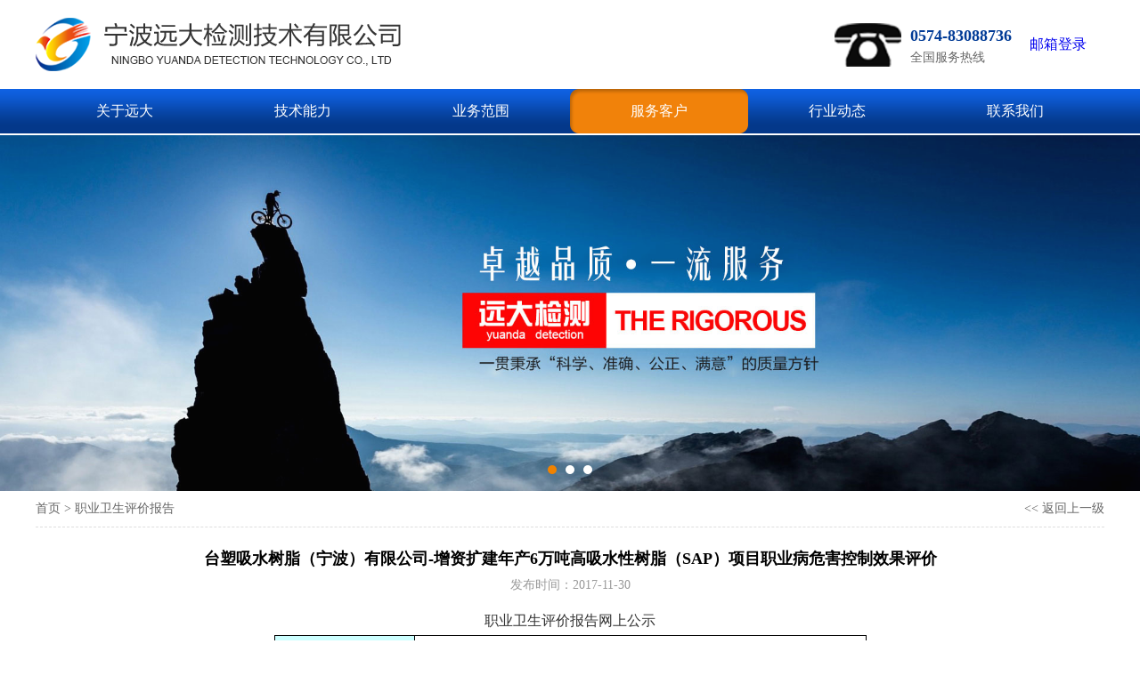

--- FILE ---
content_type: text/html
request_url: http://www.nbyuanda.com/cn/fwsd.php?nid=31
body_size: 6778
content:
<!doctype html>
<html>
<head>
































 











<meta http-equiv="Content-Type" content="text/html; charset=utf-8" />
<title>宁波远大检测技术有限公司</title>
<link rel="stylesheet" href="css/css.css">
<script src="js/jquery1.42.min.js" type="text/javascript"></script>
<script src="js/jquery.SuperSlide.2.1.1.js" type="text/javascript"></script>
<script src="js/index.js" type="text/javascript"></script>
<!-- saved from url=(0014)about:internet -->
</head>

<body>


<div class="top">
	<div class="center">
    	<a href="index.php"><img src="images/logo_03.png" class="logo"></a>
        <a href="http://mail.nbyuanda.com" style="float: right;line-height: 100px;margin: 0 20px;">邮箱登录</a>
        <div class="tel"><span>0574-83088736</span>全国服务热线</div>
    </div>
    <div class="topnav">
    	<div class="center">
        	<div class="line"></div>
        	<ul>
            	<li ><a href="about.php">关于远大</a></li>
                <li ><a href="jishu.php">技术能力</a></li>
                <li ><a href="yewu.php">业务范围</a></li>
                <li class="mark"><a href="fuwu.php">服务客户</a></li>
                <li ><a href="new.php">行业动态</a></li>
                <li ><a href="contact.php">联系我们</a></li>
            </ul>
        </div>
    </div>
</div>

<div class="ty">
	<div class="slideBox">
		<div class="hd">
			<ul><li></li><li></li><li></li></ul>
		</div>
		<div class="bd">
			<ul>
							<li><a href="#"><img src="../upload/2017061013215430.jpg" /></a></li>
								<li><a href="#"><img src="../upload/2017071017483217.jpg" /></a></li>
								<li><a href="#"><img src="../upload/2017071017501989.jpg" /></a></li>
							</ul>
		</div>
	</div>
</div>
<script type="text/javascript">
jQuery(".slideBox").slide({mainCell:".bd ul",autoPlay:true,titCell:".hd li",titOnClassName:"on",trigger:"mouseover",});
</script>
<div class="nyty">
	<div class="center">
    	<div class="dqwz"><a href="index.php">首页</a>&nbsp;>&nbsp;<a href="fuwus.php">职业卫生评价报告</a><span><a href="fuwus.php"><<&nbsp;返回上一级</a></span></div>
   	        <h5>台塑吸水树脂（宁波）有限公司-增资扩建年产6万吨高吸水性树脂（SAP）项目职业病危害控制效果评价<span>发布时间：2017-11-30 </span></h5>
        <div class="tywb">
            <div style="text-align: center;"><font size="3">职业卫生评价报告网上公示</font></div>
<div style="text-align: center;">
<div align="center">
<table class="MsoNormalTable" border="0" cellspacing="0" cellpadding="0" style="border-collapse: collapse; background-image: initial; background-attachment: initial; background-size: initial; background-origin: initial; background-clip: initial; background-position: initial; background-repeat: initial;">
    <tbody>
        <tr>
            <td width="142" style="width: 106.5pt; border: 1pt solid windowtext; padding: 0cm 5.4pt; background: rgb(204, 255, 255);">
            <p class="MsoNormal" align="center" style="mso-margin-top-alt:auto;mso-margin-bottom-alt:&#10;            auto;text-align:center;mso-pagination:widow-orphan"><span style="font-size:&#10;            12.0pt;font-family:宋体;mso-bidi-font-family:宋体;mso-font-kerning:0pt">【单位名称】<span lang="EN-US"><o:p></o:p></span></span></p>
            </td>
            <td width="426" colspan="5" style="width: 319.6pt; border-style: solid solid solid none; border-top-color: windowtext; border-right-color: windowtext; border-bottom-color: windowtext; border-top-width: 1pt; border-right-width: 1pt; border-bottom-width: 1pt; padding: 0cm 5.4pt;">
            <p class="MsoNormal" align="center" style="mso-margin-top-alt:auto;mso-margin-bottom-alt:&#10;            auto;text-align:center;mso-pagination:widow-orphan"><span style="font-size:&#10;            13.5pt;font-family:宋体;mso-bidi-font-family:宋体;mso-font-kerning:0pt">台塑吸水树脂（宁波）有限公司</span><span lang="EN-US" style="font-size:12.0pt;font-family:宋体;mso-bidi-font-family:宋体;&#10;            mso-font-kerning:0pt"><o:p></o:p></span></p>
            </td>
        </tr>
        <tr>
            <td width="142" style="width: 106.5pt; border-style: none solid solid; border-right-color: windowtext; border-bottom-color: windowtext; border-left-color: windowtext; border-right-width: 1pt; border-bottom-width: 1pt; border-left-width: 1pt; padding: 0cm 5.4pt; background: rgb(204, 255, 255);">
            <p class="MsoNormal" align="center" style="mso-margin-top-alt:auto;mso-margin-bottom-alt:&#10;            auto;text-align:center;mso-pagination:widow-orphan"><span style="font-size:&#10;            12.0pt;font-family:宋体;mso-bidi-font-family:宋体;mso-font-kerning:0pt">【地理位置】<span lang="EN-US"><o:p></o:p></span></span></p>
            </td>
            <td width="142" colspan="2" style="width:106.5pt;border-top:none;border-left:&#10;            none;border-bottom:solid windowtext 1.0pt;border-right:solid windowtext 1.0pt;&#10;            padding:0cm 5.4pt 0cm 5.4pt">
            <p class="MsoNormal" align="center" style="mso-margin-top-alt:auto;mso-margin-bottom-alt:&#10;            auto;text-align:center;mso-pagination:widow-orphan"><span style="font-size:&#10;            13.5pt;font-family:宋体;mso-bidi-font-family:宋体;mso-font-kerning:0pt">北仑台塑石化专区现有<span lang="EN-US">SAP</span>装置东侧</span><span lang="EN-US" style="font-size:12.0pt;&#10;            font-family:宋体;mso-bidi-font-family:宋体;mso-font-kerning:0pt"><o:p></o:p></span></p>
            </td>
            <td width="142" style="width:106.55pt;border-top:none;border-left:none;&#10;            border-bottom:solid windowtext 1.0pt;border-right:solid windowtext 1.0pt;&#10;            background:#CCFFFF;padding:0cm 5.4pt 0cm 5.4pt">
            <p class="MsoNormal" align="center" style="mso-margin-top-alt:auto;mso-margin-bottom-alt:&#10;            auto;text-align:center;mso-pagination:widow-orphan"><span style="font-size:&#10;            12.0pt;font-family:宋体;mso-bidi-font-family:宋体;mso-font-kerning:0pt">【联系人】<span lang="EN-US"><o:p></o:p></span></span></p>
            </td>
            <td width="142" colspan="2" style="width:106.55pt;border-top:none;border-left:&#10;            none;border-bottom:solid windowtext 1.0pt;border-right:solid windowtext 1.0pt;&#10;            padding:0cm 5.4pt 0cm 5.4pt">
            <p class="MsoNormal" align="center" style="mso-margin-top-alt:auto;mso-margin-bottom-alt:&#10;            auto;text-align:center;mso-pagination:widow-orphan"><span lang="EN-US" style="font-size:12.0pt;font-family:宋体;mso-bidi-font-family:宋体;mso-font-kerning:&#10;            0pt">&nbsp;<o:p></o:p></span></p>
            </td>
        </tr>
        <tr>
            <td width="142" style="width: 106.5pt; border-style: none solid solid; border-right-color: windowtext; border-bottom-color: windowtext; border-left-color: windowtext; border-right-width: 1pt; border-bottom-width: 1pt; border-left-width: 1pt; padding: 0cm 5.4pt; background: rgb(204, 255, 255);">
            <p class="MsoNormal" align="center" style="mso-margin-top-alt:auto;mso-margin-bottom-alt:&#10;            auto;text-align:center;mso-pagination:widow-orphan"><span style="font-size:&#10;            12.0pt;font-family:宋体;mso-bidi-font-family:宋体;mso-font-kerning:0pt">【项目名称】<span lang="EN-US"><o:p></o:p></span></span></p>
            </td>
            <td width="426" colspan="5" style="width:319.6pt;border-top:none;border-left:&#10;            none;border-bottom:solid windowtext 1.0pt;border-right:solid windowtext 1.0pt;&#10;            padding:0cm 5.4pt 0cm 5.4pt">
            <p class="MsoNormal" align="center" style="mso-margin-top-alt:auto;mso-margin-bottom-alt:&#10;            auto;text-align:center;mso-pagination:widow-orphan"><span style="font-size:&#10;            13.5pt;font-family:宋体;mso-bidi-font-family:宋体;mso-font-kerning:0pt">增资扩建年产<span lang="EN-US">6</span>万吨高吸水性树脂（<span lang="EN-US">SAP</span>）项目职业病危害控制效果评价</span><span lang="EN-US" style="font-size:12.0pt;font-family:宋体;mso-bidi-font-family:宋体;&#10;            mso-font-kerning:0pt"><o:p></o:p></span></p>
            </td>
        </tr>
        <tr>
            <td width="142" style="width: 106.5pt; border-style: none solid solid; border-right-color: windowtext; border-bottom-color: windowtext; border-left-color: windowtext; border-right-width: 1pt; border-bottom-width: 1pt; border-left-width: 1pt; padding: 0cm 5.4pt; background: rgb(204, 255, 255);">
            <p class="MsoNormal" align="center" style="mso-margin-top-alt:auto;mso-margin-bottom-alt:&#10;            auto;text-align:center;mso-pagination:widow-orphan"><span style="font-size:&#10;            12.0pt;font-family:宋体;mso-bidi-font-family:宋体;mso-font-kerning:0pt">【项目简介】<span lang="EN-US"><o:p></o:p></span></span></p>
            </td>
            <td width="426" colspan="5" style="width:319.6pt;border-top:none;border-left:&#10;            none;border-bottom:solid windowtext 1.0pt;border-right:solid windowtext 1.0pt;&#10;            padding:0cm 5.4pt 0cm 5.4pt">
            <p class="MsoNormal" align="center" style="mso-margin-top-alt:auto;mso-margin-bottom-alt:&#10;            auto;text-align:center;mso-pagination:widow-orphan"><span lang="EN-US" style="font-size:12.0pt;font-family:宋体;mso-bidi-font-family:宋体;mso-font-kerning:&#10;            0pt">&nbsp;<o:p></o:p></span></p>
            </td>
        </tr>
        <tr>
            <td width="568" colspan="6" style="width: 426.1pt; border-style: none solid solid; border-right-color: windowtext; border-bottom-color: windowtext; border-left-color: windowtext; border-right-width: 1pt; border-bottom-width: 1pt; border-left-width: 1pt; padding: 0cm 5.4pt;">
            <p class="MsoNormal" align="left" style="text-indent: 28pt; line-height: 16pt;"><span lang="EN-US" style="font-size:14.0pt;font-family:仿宋_GB2312;&#10;            mso-hansi-font-family:宋体;mso-bidi-font-family:宋体;mso-font-kerning:0pt">2011</span><span style="font-size:14.0pt;font-family:仿宋_GB2312;mso-hansi-font-family:宋体;&#10;            mso-bidi-font-family:宋体;mso-font-kerning:0pt">年，企业为满足国内<span lang="EN-US">SAP</span>的需求发展，根据企业的总体发展要求，采用世界先进的丙烯酸水溶液聚合生产工艺技术，在原预留建设用地内，新增投资<span lang="EN-US">5175</span>万美元，建筑面积<span lang="EN-US">20043m<sup>2</sup></span>，实施年产<span lang="EN-US">6</span>万吨高吸水性树脂改扩建项目。项目对原一期生产线进行扩大产能技术性改造，由原<span lang="EN-US">3</span>万吨<span lang="EN-US">/</span>年产能提高到<span lang="EN-US">4.5</span>万吨<span lang="EN-US">/</span>年；再另外新增一条产能为<span lang="EN-US">4.5</span>万吨<span lang="EN-US">/</span>年的高吸水性树脂生产线，二期项目合计新增高吸水性树脂<span lang="EN-US">6</span>万吨<span lang="EN-US">/</span>年，项目于<span lang="EN-US">2012</span>年<span lang="EN-US">05</span>月开始施工建设<span lang="EN-US">,</span>于<span lang="EN-US">2015</span>年<span lang="EN-US">4</span>月<span lang="EN-US">1</span>日于开始试运行，目前公司总产能达到<span lang="EN-US">9</span>万吨<span lang="EN-US">/</span>年。</span><span lang="EN-US" style="font-size:12.0pt;font-family:宋体;mso-bidi-font-family:宋体;mso-font-kerning:&#10;            0pt"><o:p></o:p></span></p>
            </td>
        </tr>
        <tr>
            <td width="163" colspan="2" style="width: 122.4pt; border-style: none solid solid; border-right-color: windowtext; border-bottom-color: windowtext; border-left-color: windowtext; border-right-width: 1pt; border-bottom-width: 1pt; border-left-width: 1pt; padding: 0cm 5.4pt; background: rgb(204, 255, 255);">
            <p class="MsoNormal" align="center" style="mso-margin-top-alt:auto;mso-margin-bottom-alt:&#10;            auto;text-align:center;mso-pagination:widow-orphan"><span style="font-size:&#10;            12.0pt;font-family:宋体;mso-bidi-font-family:宋体;mso-font-kerning:0pt">【现场调查人员】<span lang="EN-US"><o:p></o:p></span></span></p>
            </td>
            <td width="405" colspan="4" style="width:303.7pt;border-top:none;border-left:&#10;            none;border-bottom:solid windowtext 1.0pt;border-right:solid windowtext 1.0pt;&#10;            padding:0cm 5.4pt 0cm 5.4pt">
            <p class="MsoNormal" align="left"><span style="font-size:&#10;            12.0pt;font-family:宋体;mso-bidi-font-family:宋体;mso-font-kerning:0pt">王施平<span lang="EN-US"><o:p></o:p></span></span></p>
            </td>
        </tr>
        <tr>
            <td width="163" colspan="2" style="width: 122.4pt; border-style: none solid solid; border-right-color: windowtext; border-bottom-color: windowtext; border-left-color: windowtext; border-right-width: 1pt; border-bottom-width: 1pt; border-left-width: 1pt; padding: 0cm 5.4pt; background: rgb(204, 255, 255);">
            <p class="MsoNormal" align="center" style="mso-margin-top-alt:auto;mso-margin-bottom-alt:&#10;            auto;text-align:center;mso-pagination:widow-orphan"><span style="font-size:&#10;            12.0pt;font-family:宋体;mso-bidi-font-family:宋体;mso-font-kerning:0pt">【现场调查时间】<span lang="EN-US"><o:p></o:p></span></span></p>
            </td>
            <td width="121" style="width:90.6pt;border-top:none;border-left:none;&#10;            border-bottom:solid windowtext 1.0pt;border-right:solid windowtext 1.0pt;&#10;            padding:0cm 5.4pt 0cm 5.4pt">
            <p class="MsoNormal" align="center" style="mso-margin-top-alt:auto;mso-margin-bottom-alt:&#10;            auto;text-align:center;mso-pagination:widow-orphan"><span lang="EN-US" style="font-size:12.0pt;font-family:宋体;mso-bidi-font-family:宋体;mso-font-kerning:&#10;            0pt">2016.5<o:p></o:p></span></p>
            </td>
            <td width="155" colspan="2" style="width:116.4pt;border-top:none;border-left:&#10;            none;border-bottom:solid windowtext 1.0pt;border-right:solid windowtext 1.0pt;&#10;            background:#CCFFFF;padding:0cm 5.4pt 0cm 5.4pt">
            <p class="MsoNormal" align="center" style="mso-margin-top-alt:auto;mso-margin-bottom-alt:&#10;            auto;text-align:center;mso-pagination:widow-orphan"><span style="font-size:&#10;            12.0pt;font-family:宋体;mso-bidi-font-family:宋体;mso-font-kerning:0pt">【建设单位陪同人】<span lang="EN-US"><o:p></o:p></span></span></p>
            </td>
            <td width="129" style="width:96.7pt;border-top:none;border-left:none;&#10;            border-bottom:solid windowtext 1.0pt;border-right:solid windowtext 1.0pt;&#10;            padding:0cm 5.4pt 0cm 5.4pt">
            <p class="MsoNormal" align="center" style="mso-margin-top-alt:auto;mso-margin-bottom-alt:&#10;            auto;text-align:center;mso-pagination:widow-orphan"><span lang="EN-US" style="font-size:12.0pt;font-family:宋体;mso-bidi-font-family:宋体;mso-font-kerning:&#10;            0pt">&nbsp;<o:p></o:p></span></p>
            </td>
        </tr>
        <tr>
            <td width="163" colspan="2" style="width: 122.4pt; border-style: none solid solid; border-right-color: windowtext; border-bottom-color: windowtext; border-left-color: windowtext; border-right-width: 1pt; border-bottom-width: 1pt; border-left-width: 1pt; padding: 0cm 5.4pt; background: rgb(204, 255, 255);">
            <p class="MsoNormal" align="center" style="mso-margin-top-alt:auto;mso-margin-bottom-alt:&#10;            auto;text-align:center;mso-pagination:widow-orphan"><span style="font-size:&#10;            12.0pt;font-family:宋体;mso-bidi-font-family:宋体;mso-font-kerning:0pt">【采样、检测人员】<span lang="EN-US"><o:p></o:p></span></span></p>
            </td>
            <td width="405" colspan="4" style="width:303.7pt;border-top:none;border-left:&#10;            none;border-bottom:solid windowtext 1.0pt;border-right:solid windowtext 1.0pt;&#10;            padding:0cm 5.4pt 0cm 5.4pt">
            <p class="MsoNormal" align="center" style="mso-margin-top-alt:auto;mso-margin-bottom-alt:&#10;            auto;text-align:center;mso-pagination:widow-orphan"><span lang="EN-US" style="font-size:12.0pt;font-family:宋体;mso-bidi-font-family:宋体;mso-font-kerning:&#10;            0pt">&nbsp;<o:p></o:p></span></p>
            </td>
        </tr>
        <tr>
            <td width="163" colspan="2" style="width: 122.4pt; border-style: none solid solid; border-right-color: windowtext; border-bottom-color: windowtext; border-left-color: windowtext; border-right-width: 1pt; border-bottom-width: 1pt; border-left-width: 1pt; padding: 0cm 5.4pt; background: rgb(204, 255, 255);">
            <p class="MsoNormal" align="center" style="mso-margin-top-alt:auto;mso-margin-bottom-alt:&#10;            auto;text-align:center;mso-pagination:widow-orphan"><span style="font-size:&#10;            12.0pt;font-family:宋体;mso-bidi-font-family:宋体;mso-font-kerning:0pt">【采样、检测时间】<span lang="EN-US"><o:p></o:p></span></span></p>
            </td>
            <td width="121" style="width:90.6pt;border-top:none;border-left:none;&#10;            border-bottom:solid windowtext 1.0pt;border-right:solid windowtext 1.0pt;&#10;            padding:0cm 5.4pt 0cm 5.4pt">
            <p class="MsoNormal" align="left"><span lang="EN-US" style="font-size:12.0pt;font-family:宋体;mso-bidi-font-family:宋体;mso-font-kerning:&#10;            0pt">2016</span><span style="font-size:12.0pt;font-family:宋体;mso-bidi-font-family:&#10;            宋体;mso-font-kerning:0pt">年<span lang="EN-US">6</span>月和<span lang="EN-US">8</span>日<span lang="EN-US"><o:p></o:p></span></span></p>
            </td>
            <td width="155" colspan="2" style="width:116.4pt;border-top:none;border-left:&#10;            none;border-bottom:solid windowtext 1.0pt;border-right:solid windowtext 1.0pt;&#10;            background:#CCFFFF;padding:0cm 5.4pt 0cm 5.4pt">
            <p class="MsoNormal" align="center" style="mso-margin-top-alt:auto;mso-margin-bottom-alt:&#10;            auto;text-align:center;mso-pagination:widow-orphan"><span style="font-size:&#10;            12.0pt;font-family:宋体;mso-bidi-font-family:宋体;mso-font-kerning:0pt">【建设单位陪同人】<span lang="EN-US"><o:p></o:p></span></span></p>
            </td>
            <td width="129" style="width:96.7pt;border-top:none;border-left:none;&#10;            border-bottom:solid windowtext 1.0pt;border-right:solid windowtext 1.0pt;&#10;            padding:0cm 5.4pt 0cm 5.4pt">
            <p class="MsoNormal"><span style="mso-spacerun:'yes';font-family:宋体;font-size:12.0000pt;mso-font-kerning:0.0000pt;">　　陈志强</span></p>
            </td>
        </tr>
        <tr style="mso-yfti-irow:9;height:18.05pt">
            <td width="568" colspan="6" style="width: 426.1pt; border-style: none solid solid; border-right-color: windowtext; border-bottom-color: windowtext; border-left-color: windowtext; border-right-width: 1pt; border-bottom-width: 1pt; border-left-width: 1pt; padding: 0cm 5.4pt; height: 18.05pt; background: rgb(204, 255, 255);">
            <p class="MsoNormal" align="left"><span style="font-size:&#10;            12.0pt;font-family:宋体;mso-bidi-font-family:宋体;mso-font-kerning:0pt">　【主要职业病危害因素及检测结果】<span lang="EN-US"><o:p></o:p></span></span></p>
            </td>
        </tr>
        <tr>
            <td width="568" colspan="6" style="width: 426.1pt; border-style: none solid solid; border-right-color: windowtext; border-bottom-color: windowtext; border-left-color: windowtext; border-right-width: 1pt; border-bottom-width: 1pt; border-left-width: 1pt; padding: 0cm 5.4pt;">
            <p class="MsoNormal" align="left" style="text-indent: 24pt; line-height: 16pt;"><span style="font-size:12.0pt;font-family:宋体;mso-bidi-font-family:&#10;            宋体;mso-font-kerning:0pt">主要职业病危害因素为丙烯酸、氢氧化钠、粉尘（聚丙烯酸粉尘、气相沉淀二氧化硅）、噪声、高温等。<span lang="EN-US"><o:p></o:p></span></span></p>
            <p class="MsoNormal" align="left" style="margin-top: 4.65pt; text-indent: 23.5pt; line-height: 16pt;"><span style="font-size:12.0pt;font-family:宋体;mso-bidi-font-family:&#10;            宋体;mso-font-kerning:0pt">本次化学毒物监测结果表明，所有岗位接触的职业病危害因素浓度均未超过国家职业接触限值。<span lang="EN-US"><o:p></o:p></span></span></p>
            <p class="MsoNormal" align="left" style="text-indent: 23.5pt; line-height: 16pt;"><span style="font-size:12.0pt;font-family:宋体;mso-bidi-font-family:&#10;            Arial;mso-font-kerning:0pt">本项目物理因素检测结果表明，本项目巡检工人接触的噪声和高温强度均符合《工作场所有害因素职业接触限值   第<span lang="EN-US">2</span>部分<span lang="EN-US">:&nbsp;</span>物理因素》<span lang="EN-US">GBZ2.2- 2007</span>的要求。</span><span lang="EN-US" style="font-size:&#10;            9.0pt;font-family:&quot;Arial&quot;,&quot;sans-serif&quot;;mso-font-kerning:0pt"><o:p></o:p></span></p>
            </td>
        </tr>
        <tr>
            <td width="568" colspan="6" style="width: 426.1pt; border-style: none solid solid; border-right-color: windowtext; border-bottom-color: windowtext; border-left-color: windowtext; border-right-width: 1pt; border-bottom-width: 1pt; border-left-width: 1pt; padding: 0cm 5.4pt; background: rgb(204, 255, 255);">
            <p class="MsoNormal" align="left"><span style="font-size:&#10;            12.0pt;font-family:宋体;mso-bidi-font-family:宋体;mso-font-kerning:0pt">【评价结论与建议】<span lang="EN-US"><o:p></o:p></span></span></p>
            </td>
        </tr>
        <tr>
            <td width="568" colspan="6" style="width: 426.1pt; border-style: none solid solid; border-right-color: windowtext; border-bottom-color: windowtext; border-left-color: windowtext; border-right-width: 1pt; border-bottom-width: 1pt; border-left-width: 1pt; padding: 0cm 5.4pt;">
            <p class="MsoNormal" align="left" style="text-indent: 24pt; line-height: 16pt;"><span style="font-size:12.0pt;font-family:宋体;mso-bidi-font-family:&#10;            宋体;mso-font-kerning:0pt">结论：<span lang="EN-US"><o:p></o:p></span></span></p>
            <p class="MsoNormal" align="left" style="text-indent: 29.6pt; line-height: 25pt;"><span style="font-size:14.0pt;font-family:仿宋_GB2312;mso-hansi-font-family:&#10;            宋体;mso-bidi-font-family:宋体;letter-spacing:.4pt;mso-font-kerning:0pt">根据国家安全监管总局第</span><span lang="EN-US" style="font-size:14.0pt;font-family:宋体;mso-bidi-font-family:宋体;&#10;            letter-spacing:.4pt;mso-font-kerning:0pt">51</span><span style="font-size:&#10;            14.0pt;font-family:仿宋_GB2312;mso-hansi-font-family:宋体;mso-bidi-font-family:&#10;            宋体;letter-spacing:.4pt;mso-font-kerning:0pt">号令《建设项目职业卫生</span><span lang="EN-US" style="font-size:14.0pt;font-family:宋体;mso-bidi-font-family:宋体;&#10;            letter-spacing:.4pt;mso-font-kerning:0pt">&ldquo;</span><span style="font-size:&#10;            14.0pt;font-family:仿宋_GB2312;mso-hansi-font-family:宋体;mso-bidi-font-family:&#10;            宋体;letter-spacing:.4pt;mso-font-kerning:0pt">三同时</span><span lang="EN-US" style="font-size:14.0pt;font-family:宋体;mso-bidi-font-family:宋体;letter-spacing:&#10;            .4pt;mso-font-kerning:0pt">&rdquo;</span><span style="font-size:14.0pt;font-family:&#10;            仿宋_GB2312;mso-hansi-font-family:宋体;mso-bidi-font-family:宋体;letter-spacing:&#10;            .4pt;mso-font-kerning:0pt">监督管理暂行办法》和</span><span lang="EN-US" style="font-size:14.0pt;font-family:宋体;mso-bidi-font-family:宋体;letter-spacing:&#10;            .4pt;mso-font-kerning:0pt">&nbsp;</span><span style="font-size:14.0pt;&#10;            font-family:仿宋_GB2312;mso-hansi-font-family:宋体;mso-bidi-font-family:宋体;&#10;            letter-spacing:.4pt;mso-font-kerning:0pt">安监总安健〔</span><span lang="EN-US" style="font-size:14.0pt;font-family:宋体;mso-bidi-font-family:宋体;letter-spacing:&#10;            .4pt;mso-font-kerning:0pt">2012</span><span style="font-size:14.0pt;&#10;            font-family:仿宋_GB2312;mso-hansi-font-family:宋体;mso-bidi-font-family:宋体;&#10;            letter-spacing:.4pt;mso-font-kerning:0pt">〕</span><span lang="EN-US" style="font-size:14.0pt;font-family:宋体;mso-bidi-font-family:宋体;letter-spacing:&#10;            .4pt;mso-font-kerning:0pt">73</span><span style="font-size:14.0pt;font-family:&#10;            仿宋_GB2312;mso-hansi-font-family:宋体;mso-bidi-font-family:宋体;letter-spacing:&#10;            .4pt;mso-font-kerning:0pt">号《关于公布建设项目职业病危害风险分类管理目录（</span><span lang="EN-US" style="font-size:14.0pt;font-family:宋体;mso-bidi-font-family:宋体;letter-spacing:&#10;            .4pt;mso-font-kerning:0pt">2012</span><span style="font-size:14.0pt;&#10;            font-family:仿宋_GB2312;mso-hansi-font-family:宋体;mso-bidi-font-family:宋体;&#10;            letter-spacing:.4pt;mso-font-kerning:0pt">年版）的通知》的有关规定，结合本项目存在的职业病危害因素浓度（强度）、潜在危害性、接触危害程度、以及采取的职业病危害防护措施等综合分析后认为，本项目可以属于</span><span lang="EN-US" style="font-size:14.0pt;font-family:宋体;mso-bidi-font-family:宋体;&#10;            letter-spacing:.4pt;mso-font-kerning:0pt">&ldquo;</span><b><span style="font-size:&#10;            14.0pt;font-family:仿宋_GB2312;mso-hansi-font-family:宋体;mso-bidi-font-family:&#10;            宋体;letter-spacing:.4pt;mso-font-kerning:0pt">职业病危害较重</span></b><span lang="EN-US" style="font-size:14.0pt;font-family:宋体;mso-bidi-font-family:宋体;&#10;            letter-spacing:.4pt;mso-font-kerning:0pt">&rdquo;</span><span style="font-size:&#10;            14.0pt;font-family:仿宋_GB2312;mso-hansi-font-family:宋体;mso-bidi-font-family:&#10;            宋体;letter-spacing:.4pt;mso-font-kerning:0pt">的建设项目。</span><span lang="EN-US" style="font-size:12.0pt;font-family:宋体;mso-bidi-font-family:宋体;mso-font-kerning:&#10;            0pt"><o:p></o:p></span></p>
            <p class="MsoNormal" align="left" style="text-indent: 24pt; line-height: 16pt;"><span style="font-size:12.0pt;font-family:宋体;mso-bidi-font-family:&#10;            宋体;mso-font-kerning:0pt">建议：<span lang="EN-US"><o:p></o:p></span></span></p>
            <p class="MsoNormal" align="left" style="text-indent: 24pt; line-height: 25pt;"><span style="font-size:12.0pt;font-family:宋体;mso-bidi-font-family:&#10;            宋体;mso-font-kerning:0pt">（<span lang="EN-US">1</span>）加强通风，高温季节合理安排巡检作业时间段，尽量避免或减少高温时段作业时间，同时做好入暑前的职业健康体检，避免高温相关职业禁忌者在高温季节作业。<span lang="EN-US"><o:p></o:p></span></span></p>
            <p class="MsoNormal" align="left" style="text-indent: 24pt; line-height: 25pt;"><span style="font-size:12.0pt;font-family:宋体;mso-bidi-font-family:&#10;            宋体;mso-font-kerning:0pt">（<span lang="EN-US">2</span>）在工人巡检操作处设置相应的职业病危害警示标识，如：中和间设置防毒和防酸碱警示标识；装置内设置防毒、防噪声和防高温等警示标识。<span lang="EN-US"><o:p></o:p></span></span></p>
            <p class="MsoNormal" align="left" style="text-indent: 24pt; line-height: 25pt;"><span style="font-size:12.0pt;font-family:宋体;mso-bidi-font-family:&#10;            宋体;mso-font-kerning:0pt">（<span lang="EN-US">3</span>）加强工人使用个人防护用品的监督管理，明确各种个人防护用品的发放频率，并结合个人防护用品的说明和工作场所环境情况，及时更换个人防护用品。<span lang="EN-US"><o:p></o:p></span></span></p>
            <p class="MsoNormal" align="left" style="text-indent: 24pt; line-height: 16pt;"><span lang="EN-US" style="font-size:12.0pt;font-family:宋体;&#10;            mso-bidi-font-family:宋体;mso-font-kerning:0pt">&nbsp;<o:p></o:p></span></p>
            </td>
        </tr>
        <tr>
            <td width="568" colspan="6" style="width: 426.1pt; border-style: none solid solid; border-right-color: windowtext; border-bottom-color: windowtext; border-left-color: windowtext; border-right-width: 1pt; border-bottom-width: 1pt; border-left-width: 1pt; padding: 0cm 5.4pt; background: rgb(204, 255, 255);">
            <p class="MsoNormal" align="left"><span style="font-size:&#10;            12.0pt;font-family:宋体;mso-bidi-font-family:宋体;mso-font-kerning:0pt">【技术审查专家组评审意见】<span lang="EN-US"><o:p></o:p></span></span></p>
            </td>
        </tr>
        <tr>
            <td width="568" colspan="6" style="width: 426.1pt; border-style: none solid solid; border-right-color: windowtext; border-bottom-color: windowtext; border-left-color: windowtext; border-right-width: 1pt; border-bottom-width: 1pt; border-left-width: 1pt; padding: 0cm 5.4pt;">
            <p class="MsoNormal" align="left" style="margin-left: 18pt; text-indent: -18pt;"><span lang="EN-US" style="font-size:12.0pt;font-family:宋体;&#10;            mso-bidi-font-family:宋体;mso-font-kerning:0pt">&nbsp;<o:p></o:p></span></p>
            <p class="MsoNormal" align="left" style="margin-left: 18pt; text-indent: -18pt;"><span lang="EN-US" style="font-size:12.0pt;font-family:宋体;&#10;            mso-bidi-font-family:宋体;mso-font-kerning:0pt">1.</span><span lang="EN-US" style="font-size:7.0pt;mso-font-kerning:0pt">&nbsp;&nbsp;</span><span style="font-size:12.0pt;font-family:仿宋_GB2312;mso-hansi-font-family:宋体;&#10;            mso-bidi-font-family:宋体;letter-spacing:-1.0pt;mso-font-kerning:0pt">细化职业病危害警示标识、辅助卫生用室（依托）的设置情况，并作出评价。</span><span lang="EN-US" style="font-size:12.0pt;font-family:宋体;mso-bidi-font-family:宋体;&#10;            mso-font-kerning:0pt"><o:p></o:p></span></p>
            <p class="MsoNormal" align="left" style="margin-left: 18pt; text-indent: -18pt;"><span lang="EN-US" style="font-size:12.0pt;font-family:宋体;&#10;            mso-bidi-font-family:宋体;mso-font-kerning:0pt">2.</span><span lang="EN-US" style="font-size:7.0pt;mso-font-kerning:0pt">&nbsp;&nbsp;</span><span style="font-size:12.0pt;font-family:仿宋_GB2312;mso-hansi-font-family:宋体;&#10;            mso-bidi-font-family:宋体;letter-spacing:-1.0pt;mso-font-kerning:0pt">完善本项目职业病危害因素接触水平、关键控制点相关内容。</span><span lang="EN-US" style="font-size:12.0pt;font-family:宋体;mso-bidi-font-family:宋体;&#10;            mso-font-kerning:0pt"><o:p></o:p></span></p>
            <p class="MsoNormal" align="left" style="margin-left: 18pt; text-indent: -18pt;"><span lang="EN-US" style="font-size:12.0pt;font-family:宋体;&#10;            mso-bidi-font-family:宋体;mso-font-kerning:0pt">&nbsp;<o:p></o:p></span></p>
            </td>
        </tr>
    </tbody>
</table>
</div>
</div>
<p>&nbsp;</p>                    </div>
        <div class="fy">
                       <a href="newsd.php?newstype=18&nid=28">上一篇：宁波远大检测技术有限公司--土壤检测专篇介绍</a>
            <a href="newsd.php?newstype=18&nid=34">下一篇：厦门快乐四日游</a>
        </div>
    </div>
</div>

<div class="footer">
	<div class="center">
    	<dl>
        	<dt>
            	<ul>
                	<li style="width:100px;">
                    	<div class="footbt">网站导航</div>
                        <div class="footwb">
                			<a href="about.php">关于远大</a>
                            <a href="jishu.php">技术能力</a>
                            <a href="yewu.php">业务范围</a>
                            <a href="fuwu.php">服务客户</a>
                            <a href="new.php">行业动态</a>
                		</div>
                    </li>
                    <li style="width:400px;">
                    	<div class="footbt">联系我们</div>
                        <div class="footwb">
                			<p>
                            	地 址：浙江省宁波市鄞州金源路818号九号楼4-5楼<br>
                                电 话：0574-83088736/28861912<br>
                                传 真：0574-28861909<br>
                                邮 箱：info@nbyuanda.com
							</p>
                		</div>
                    </li>
                </ul>
            </dt>
        	<dd>
            	<div class="footbt">关注我们</div>
                <div class="footwb">
                	<img class="wx" src="images/wx.jpg">
                    <div class="ditu" id="dituContent"></div>
                </div>
            </dd>
        </dl>
    </div>
</div>
<div class="foot">
	<div class="center">
	©2017 宁波远大检测技术公司　　　　　　网站备案号：<a href="http://www.beian.miit.gov.cn">浙ICP备17027477号-1</a>　　　　　　技术支持：极盛网络
    	    </div>
</div>
<script type="text/javascript" src="http://api.map.baidu.com/api?v=2.0&ak=38WN4oitGYhDskoBlb2ImyKnmFy62aip"></script>
<script type="text/javascript">
    //创建和初始化地图函数：
    function initMap(){
      createMap();//创建地图
      setMapEvent();//设置地图事件
      addMapControl();//向地图添加控件
      addMapOverlay();//向地图添加覆盖物
    }
    function createMap(){ 
      map = new BMap.Map("map"); 
      map.centerAndZoom(new BMap.Point(121.606857,29.821583),19);
    }
    function setMapEvent(){
      map.enableScrollWheelZoom();
      map.enableKeyboard();
      map.enableDragging();
      map.enableDoubleClickZoom()
    }
    function addClickHandler(target,window){
      target.addEventListener("click",function(){
        target.openInfoWindow(window);
      });
    }
    function addMapOverlay(){
      var markers = [
        {content:"地址：浙江省宁波市鄞州金源路818号五号楼4-5楼",title:"宁波远大检测技术有限公司",imageOffset: {width:-46,height:-21},position:{lat:29.82194,lng:121.606641}}
      ];
      for(var index = 0; index < markers.length; index++ ){
        var point = new BMap.Point(markers[index].position.lng,markers[index].position.lat);
        var marker = new BMap.Marker(point,{icon:new BMap.Icon("http://api.map.baidu.com/lbsapi/createmap/images/icon.png",new BMap.Size(20,25),{
          imageOffset: new BMap.Size(markers[index].imageOffset.width,markers[index].imageOffset.height)
        })});
        var label = new BMap.Label(markers[index].title,{offset: new BMap.Size(25,5)});
        var opts = {
          width: 200,
          title: markers[index].title,
          enableMessage: false
        };
        var infoWindow = new BMap.InfoWindow(markers[index].content,opts);
        marker.setLabel(label);
        addClickHandler(marker,infoWindow);
        map.addOverlay(marker);
      };
    }
    //向地图添加控件
    function addMapControl(){
      var scaleControl = new BMap.ScaleControl({anchor:BMAP_ANCHOR_BOTTOM_LEFT});
      scaleControl.setUnit(BMAP_UNIT_IMPERIAL);
      map.addControl(scaleControl);
      var navControl = new BMap.NavigationControl({anchor:BMAP_ANCHOR_TOP_LEFT,type:BMAP_NAVIGATION_CONTROL_LARGE});
      map.addControl(navControl);
      var overviewControl = new BMap.OverviewMapControl({anchor:BMAP_ANCHOR_BOTTOM_RIGHT,isOpen:true});
      map.addControl(overviewControl);
    }
    var map;
      initMap();
</script>

<script type="text/javascript">
    //创建和初始化地图函数：
    function initMap(){
        createMap();//创建地图
        setMapEvent();//设置地图事件
        addMapControl();//向地图添加控件
        addMarker();//向地图中添加marker
    }
    
    //创建地图函数：
    function createMap(){
        var map = new BMap.Map("dituContent");//在百度地图容器中创建一个地图
        var point = new BMap.Point(121.606892,29.822092);//定义一个中心点坐标
        map.centerAndZoom(point,18);//设定地图的中心点和坐标并将地图显示在地图容器中
        window.map = map;//将map变量存储在全局
    }
    
    //地图事件设置函数：
    function setMapEvent(){
        map.enableDragging();//启用地图拖拽事件，默认启用(可不写)
        map.enableScrollWheelZoom();//启用地图滚轮放大缩小
        map.enableDoubleClickZoom();//启用鼠标双击放大，默认启用(可不写)
        map.enableKeyboard();//启用键盘上下左右键移动地图
    }
    
    //地图控件添加函数：
    function addMapControl(){
        //向地图中添加缩放控件
	var ctrl_nav = new BMap.NavigationControl({anchor:BMAP_ANCHOR_TOP_LEFT,type:BMAP_NAVIGATION_CONTROL_SMALL});
	map.addControl(ctrl_nav);
        //向地图中添加缩略图控件
	var ctrl_ove = new BMap.OverviewMapControl({anchor:BMAP_ANCHOR_BOTTOM_RIGHT,isOpen:0});
	map.addControl(ctrl_ove);
        //向地图中添加比例尺控件
	var ctrl_sca = new BMap.ScaleControl({anchor:BMAP_ANCHOR_BOTTOM_LEFT});
	map.addControl(ctrl_sca);
    }
    
    //标注点数组
    var markerArr = [{title:"宁波远大检测技术有限公司",content:"宁波远大检测技术有限公司<br/>地址：浙江省宁波市鄞州金源路818号五号楼4-5楼",point:"121.606686|29.821896",isOpen:0,icon:{w:23,h:25,l:46,t:21,x:9,lb:12}}
		 ];
    //创建marker
    function addMarker(){
        for(var i=0;i<markerArr.length;i++){
            var json = markerArr[i];
            var p0 = json.point.split("|")[0];
            var p1 = json.point.split("|")[1];
            var point = new BMap.Point(p0,p1);
			var iconImg = createIcon(json.icon);
            var marker = new BMap.Marker(point,{icon:iconImg});
			var iw = createInfoWindow(i);
			var label = new BMap.Label(json.title,{"offset":new BMap.Size(json.icon.lb-json.icon.x+10,-20)});
			marker.setLabel(label);
            map.addOverlay(marker);
            label.setStyle({
                        borderColor:"#808080",
                        color:"#333",
                        cursor:"pointer"
            });
			
			(function(){
				var index = i;
				var _iw = createInfoWindow(i);
				var _marker = marker;
				_marker.addEventListener("click",function(){
				    this.openInfoWindow(_iw);
			    });
			    _iw.addEventListener("open",function(){
				    _marker.getLabel().hide();
			    })
			    _iw.addEventListener("close",function(){
				    _marker.getLabel().show();
			    })
				label.addEventListener("click",function(){
				    _marker.openInfoWindow(_iw);
			    })
				if(!!json.isOpen){
					label.hide();
					_marker.openInfoWindow(_iw);
				}
			})()
        }
    }
    //创建InfoWindow
    function createInfoWindow(i){
        var json = markerArr[i];
        var iw = new BMap.InfoWindow("<b class='iw_poi_title' title='" + json.title + "'>" + json.title + "</b><div class='iw_poi_content'>"+json.content+"</div>");
        return iw;
    }
    //创建一个Icon
    function createIcon(json){
        var icon = new BMap.Icon("http://api.map.baidu.com/lbsapi/createmap/images/icon.png", new BMap.Size(json.w,json.h),{imageOffset: new BMap.Size(-json.l,-json.t),infoWindowOffset:new BMap.Size(json.lb+5,1),offset:new BMap.Size(json.x,json.h)})
        return icon;
    }
    
    initMap();//创建和初始化地图
</script>
</body>
</html>


--- FILE ---
content_type: text/css
request_url: http://www.nbyuanda.com/cn/css/css.css
body_size: 2641
content:
@charset "utf-8";
/* CSS Document */
*{ margin:0; padding:0; list-style:none; outline:none; font-family:"微软雅黑";}
body{ min-width:1240px;}
img{ display:block; border:none; margin:0 auto;}
a{ text-decoration:none;}

.center{ position:relative; margin:0 auto; width:1200px; overflow:hidden;}
.center1240{ width:1240px; overflow:hidden; margin:0 auto;}

.ty{ overflow:hidden; width:100%;}

.top{ overflow:hidden; width:100%; margin-bottom:2px;}

.logo{ float:left; height:100px; width:auto;}
.tel{ overflow:hidden; float:right; padding-left:85px; background:url(../images/tel_03.png) no-repeat left center; height:50px; margin:25px 0; font-size:14px; line-height:20px; color:#666;}
.tel span{ display:block; line-height:30px; font-size:18px; font-weight:bold; color:#013b96;}

.topnav{ height:50px; background:url(../images/bg_03.png);}
.topnav ul{ overflow:hidden; z-index:99; position:relative;}
.topnav ul li{ float:left; width:200px; text-align:center; line-height:50px;}
.topnav ul li a{ display:block; color:#FFF; font-size:16px;}

.line{ width:200px; height:50px; overflow:hidden; position:absolute; top:0; background:url(../images/topnav.png); z-index:9;}

.slideBox{ width:100%;  overflow:hidden; position:relative;}
.slideBox .hd{ overflow:hidden; width:100%; position:absolute; right:0px; bottom:15px; text-align:center; z-index:1;}
.slideBox .hd ul{ overflow:hidden; zoom:1; text-align:center;}
.slideBox .hd ul li{ margin:0 5px;  width:10px; height:10px; line-height:10px; display:inline-block; background:#fff; cursor:pointer; border-radius:50%;}
.slideBox .hd ul li.on{ background:#f08200; color:#fff;}
.slideBox .bd{ position:relative; overflow:hidden; z-index:0;}
.slideBox .bd li{ float:left;}
.slideBox .bd img{ width:100%;}

.bt{ overflow:hidden; text-align:center; padding-top:40px; padding-bottom:20px;line-height:30px; font-size:24px; color:#333;}
.bt span{ display:block; font-size:18px; text-transform:capitalize; font-family:Arial, Helvetica, sans-serif;}

.more{ overflow:hidden; margin:0 auto; width:200px; text-align:center; margin-top:20px; margin-bottom:40px; position:relative;}
.more a{ display:block; line-height:38px; border:1px solid #ddd; font-size:14px; color:#333; position:relative;}
.more span{ padding-left:30px;}
.more a:hover{ color:#FFF;}
.more:hover{ background:#f1820a;}

.bt01{ overflow:hidden; text-align:center; padding-top:40px; padding-bottom:20px;line-height:30px; font-size:24px; color:#fff;}
.bt01 span{ display:block; font-size:18px; text-transform:capitalize; font-family:Arial, Helvetica, sans-serif;}

.more01{ overflow:hidden; margin:0 auto; width:200px; text-align:center; margin-top:20px; margin-bottom:40px; position:relative;}
.more01 a{ display:block; line-height:38px; border:1px solid #fff; font-size:14px; color:#fff; position:relative;}
.more01 span{ padding-left:30px;}
.more01 a:hover{ color:#FFF;}
.more01:hover{ background:#f1820a;}

.pro{ overflow:hidden;}
.pro li{ float:left; width:270px; margin:0 20px; overflow:hidden; padding-bottom:7px; margin-bottom:20px;}
.pro li .tu{ border:1px solid #ddd; overflow:hidden; padding:20px 0;}
.pro li .tu img{ width:268px; height:201px;}
.pro li h1{ font-size:14px; line-height:20px; height:20px; overflow:hidden; color:#666; font-weight:normal; text-align:center; padding:0 10px; padding-top:10px;white-space:nowrap; text-overflow:ellipsis; }
.pro li:hover h1{ color:#f1820a;}
.pro li:hover .tu{ border:1px solid #f1820a;}

.more{ overflow:hidden; margin:0 auto; width:200px; text-align:center; margin-top:20px; margin-bottom:40px; position:relative;}
.more a{ display:block; line-height:38px; border:1px solid #ddd; font-size:14px; color:#333; position:relative;}
.more span{ padding-left:30px;}
.more a:hover{ color:#FFF;}
.more:hover{ background:#f1820a;}

.bg01{ overflow:hidden; background:url(../images/bg01.jpg) top center;}
.bg02{ overflow:hidden; background:url(../images/bg02.jpg) top center;}
.bg03{ overflow:hidden; background:url(../images/bg03.jpg) top center;}

.pro1{ overflow:hidden;}
.pro1 li{ float:left; width:208px; margin:0 20px; overflow:hidden; padding-bottom:14px; margin-bottom:20px; background:#FFF; box-shadow:0 5px 3px rgba(0,0,0,.2);}
.pro1 li .tu{ overflow:hidden;}
.pro1 li .tu img{ width:208px; height:156px;}
.pro1 li h1{ font-size:14px; line-height:20px; height:20px; overflow:hidden; color:#666; font-weight:normal; text-align:center; padding:0 10px; padding-top:10px;white-space:nowrap; text-overflow:ellipsis; }
.pro1 li:hover h1{ color:#fff;}
.pro1 li:hover{ background:#f1820a;}

.about{ overflow:hidden; color:#FFF; line-height:30px; font-size:14px; height:300px; margin-bottom:40px;}
.about img{ float:left; width:400px; height:300px; margin-right:20px;}

.jsbox{ overflow:hidden; margin-bottom:40px;}

.jszb{ float:left; width:720px;}
.jszb dl{ overflow:hidden;}
.jszb dl dt{ float:left; width:480px; overflow:hidden;}
.jszb dl dd{ float:left; width:240px; overflow:hidden;}
.jszb dl ul{ overflow:hidden;}
.jszb dl ul li{ overflow:hidden;}
.jszb dl ul li .tu{ float:left; width:240px; height:180px; position:relative;}
.jszb dl ul li img{ width:240px; height:180px;}
.jszb dl ul li .pic{ float:left;}
.jszb dl ul li:hover{ background:#000;}
.jszb dl ul li:hover .pic{ opacity:0.4;filter:alpha(opacity=40);}

.jszb dl .dw01{ position:absolute; width:30px; height:30px; z-index:99;}
.jszb dl .dw01 img{ width:30px; height:30px;}
.jszb dl .left01{ left:50%; margin-left:-15px;}
.jszb dl .top01{ top:50%; margin-top:-15px;}
.jszb dl .right{ right:-30px;}
.jszb dl .left{ left:-30px;}
.jszb dl .bottom{ bottom:-30px;}

.dwbox{  width:200px; padding:20px; height:140px; overflow:hidden; position:absolute; left:50%; margin-left:-120px; top:50%; margin-top:-90px; text-align:center;}
.dwbox h1{ font-size:14px; color:#FFF; line-height:30px; height:30px; overflow:hidden; margin-bottom:5px;white-space:nowrap; text-overflow:ellipsis; text-align:center;}
.dwbox span{ font-size:12px; display:inline-block; line-height:29px; border-top:1px solid #fff; color:#FFf; margin-top:15px; overflow:hidden; height:29px; }
.dwbox .dwwb{ height:60px; line-height:20px; color:#FFF; font-size:12px; overflow:hidden; text-align:left;display: -webkit-box;-webkit-box-orient: vertical;-webkit-line-clamp: 3;}

.jsyb{ float:right; width:480px; height:360px; position:relative;}
.jsyb img{ width:480px; height:360px;}
.bigbox{ position:absolute; left:0; top:0; width:100%; height:100%; background:url(../images/a60.png);}
.bigbox:hover{ background:Rgba(0,0,0,.8);}

.newbox{ padding:20px; background:#f8f8f8; margin-bottom:40px; padding-bottom:1px;}
.new{ overflow:hidden;}
.new li{ float:left; width:520px; padding:10px; margin:20px; height:80px; background:#FFF;}
.new li .sj{ float:left; width:80px; text-align:center; height:80px; overflow:hidden; color:#fff; background:#041e46; line-height:30px; font-size:14px;}
.new li .sj span{ display:block; font-size:24px; line-height:50px; background:#013b96; font-weight:bold;}
.new li .newwb{ margin-left:90px; overflow:hidden;}
.new li h1{ font-size:14px; color:#333; height:30px; line-height:30px; overflow:hidden;white-space:nowrap; text-overflow:ellipsis;}
.new li .nwwb{ font-size:12px; line-height:25px; height:50px; overflow:hidden; color:#666;display: -webkit-box;-webkit-box-orient: vertical;-webkit-line-clamp: 2;}
.new li:hover .sj span{ background:#f1820a;}
.new li:hover h1{ color:#f1820a;}

.footer{ background:#1c1c1c; padding:30px 0; overflow:hidden; width:100%;}
.footer dl{ overflow:hidden;}
.footer dl dt{ width:700px; float:left;}
.footer dl dt ul{ overflow:hidden;}
.footer dl dt ul li{ float:left; margin-right:100px; overflow:hidden;}


.footer dl dd{ width:500px; overflow:hidden; float:right;}

.footbt{ line-height:24px; padding-bottom:10px; margin-bottom:20px; border-bottom:1px solid #363636; color:#CCC; font-size:16px;}
.footwb{ overflow:hidden; font-size:14px; line-height:30px; color:#CCC;}
.footwb .wx{ float:left; width:150px; height:150px; margin-right:50px;}
.footwb .ditu{ float:left; width:300px; height:150px;}
.footwb a{ display:block; line-height:30px; color:#CCC; font-size:14px;}
.footwb a:hover{ color:#FFF; text-decoration:underline;}

.foot{ overflow:hidden; background:#000; width:100%; line-height:50px; text-align:center; font-size:12px; color:#999;}
.foot a{ color:#999; padding-left:30px;}

.nyty{ overflow:hidden; padding-bottom:30px; min-height:300px;}
.dqwz{ line-height:40px; font-size:14px; border-bottom:1px dashed #ddd; margin-bottom:20px; overflow:hidden; color:#666;}
.dqwz a{ color:#666;}
.dqwz a:hover{ color:#f1820a;}
.dqwz span{ float:right; line-height:40px;}

.nynav{ overflow:hidden; text-align:center;}
.nynav li{ margin:0 5px; display:inline-block; margin-bottom:20px;}
.nynav li a{ display:block; padding:0 20px; line-height:40px; border-radius:5px; color:#666; font-size:14px;}
.nynav li:hover a{ background:#013b96; color:#FFF;}
.nynav .hover a{ background:#013b96; color:#FFF;}

.nybt{ margin:30px auto; overflow:hidden;}
.ab01{ overflow:hidden; line-height:30px; font-size:14px; color:#333;}
.ab01 img{ width:600px; height:450px; float:left; border-radius:10px; margin-right:20px;}
.tywb{ overflow:hidden; line-height:30px; font-size:14px; color:#333;}
.tywb img{ display: inline;}

.nypro{ width:1020px; margin:0 auto; overflow:hidden;}
.nypro li{ float:left; width:326px; margin:7px; overflow:hidden;}
.nypro li img{ width:320px; height:240px; padding:2px; border:1px solid #ddd;}
.nypro li h1{ font-size:14px; line-height:40px; overflow:hidden; height:40px; text-align:center; color:#333;}
.nypro li:hover a h1{ color:#f1820a;}

.pager{ padding:20px 0; background:#FFF; text-align:center; color:#999; font-size:14px; line-height:30px;}
.pager span{ padding:0 2px; color:#999;}
.pager a{ padding:0 2px; color:#999;}
.pager a:hover{ color:#000;}

.xzbg{ overflow:hidden; line-height:30px; font-size:14px; color:#666; padding:10px 0;}
.xzbg a{ display:block; float:right; margin:10px 0; line-height:40px; padding:0 20px; font-size:14px; background:#959595; border-radius:5px; color:#FFF;}
.xzbg a:hover{ background:#f1820a; color:#FFF;}
.xzbg span{ color:#f1820a;}

.nynew{ overflow:hidden;}
.nynew li{ overflow:hidden; margin-bottom:40px;}
.nynew li .sjbox{ padding:0 40px; position:relative; float:left;}
.nynew li .sjbox img{ width:200px; height:150px;}
.nynew li .nynewbox{ margin-left:280px; overflow:hidden;}
.nynew li h1{ font-size:14px; line-height:30px; height:30px; overflow:hidden; color:#333; margin:15px 0;}
.nynew li .nynewwb{ height:50px; line-height:25px; font-size:14px; color:#666; overflow:hidden; margin-bottom:10px;display: -webkit-box;-webkit-box-orient: vertical;-webkit-line-clamp: 2;}
.nynew li a{ display:block; width:120px; text-align:center; line-height:28px; overflow:hidden; color:#666; border:1px solid #ddd; font-size:12px;}
.nynew li .sjbox .sj{ position:absolute; left:0; top:50%; margin-top:-40px;  width:80px; text-align:center; height:70px; padding:5px 0; overflow:hidden; color:#fff; background:#013b96; line-height:30px; font-size:14px;}
.nynew li .sjbox .sj span{ display:block; font-size:24px; line-height:40px; font-weight:bold;}
.nynew li a:hover{background:#f1820a; color:#FFF;}


.jobbox{ overflow:hidden;}
.add{ background:#000; width:718px; border:1px solid #ddd; height:358px; float:left; font-size:14px; line-height:30px; color:#666;}
.mag{ margin-left:750px;}

.tywb .title{ line-height:48px; border-bottom:2px solid #013b96; color:#013b96; font-size:18px; margin-bottom:10px;}


h5{ font-size:18px; line-height:30px; overflow:hidden; text-align:center; margin-bottom:10px;}
h5 span{ display:block; font-size:14px; color:#999; font-weight:normal;}

.fy{ overflow:hidden; padding-top:10px; margin:20px 0; border-top:1px solid #ddd; clear:both;}
.fy a{ font-size:14px; color:#999; line-height:30px; height:30px; overflow:hidden;white-space:nowrap; text-overflow:ellipsis; display:block;}
.fy a:hover{ color:#000;}

/*内页新闻中心*/
.news { width:95%; float:left; margin-left:3%;}
.news span { font-size:11px; float:right; line-height:40px; font-family:Arial; text-align:left; padding-right:5px;}
.news ul li{ width:100%; float:left; height:40px; line-height:40px; text-align:left; border-bottom:1px dotted #4a4e69; font-size:14px;}
.news em{ color:#4a4e69; padding:0 5px 0 5px;}
.news li a{ color:#4a4e69;}
.news li a:hover{ color:#f00;}






--- FILE ---
content_type: application/javascript
request_url: http://www.nbyuanda.com/cn/js/index.js
body_size: 205
content:

$(document).ready(function() {
	var line_reset = $(".mark");
	$(".line").css("left",line_reset.position().left);
	$(".topnav li").mouseenter(function () {
		$(".line").stop();
		$(".line").animate({left:$(this).position().left +'px'},350);
	});
	$(".topnav li").mouseleave(function(){
		$(".line").stop();
		$(".line").animate({left:line_reset.position().left + 'px' },250);
	});
});

